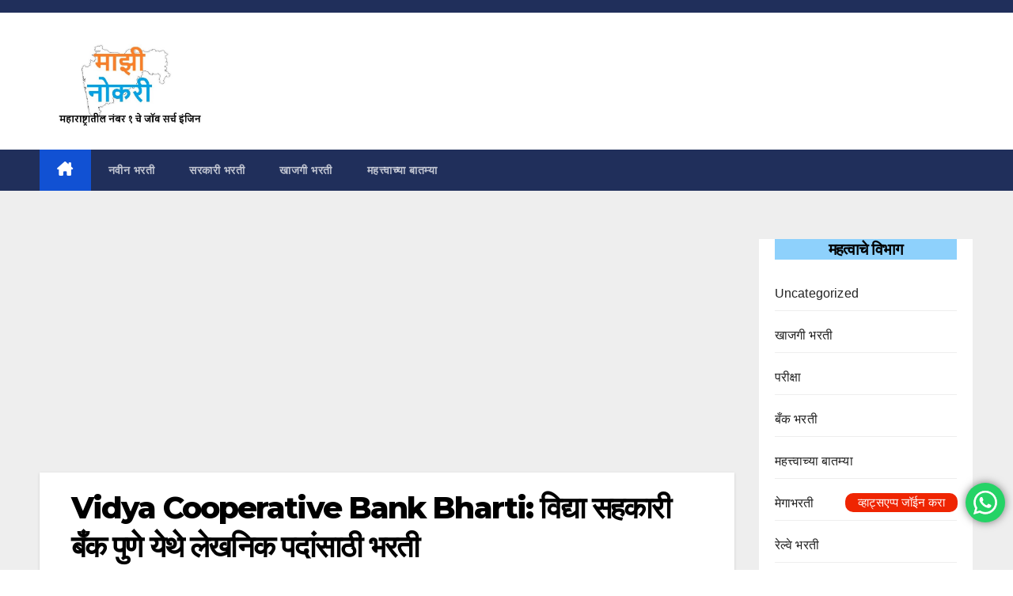

--- FILE ---
content_type: text/html; charset=utf-8
request_url: https://www.google.com/recaptcha/api2/aframe
body_size: 268
content:
<!DOCTYPE HTML><html><head><meta http-equiv="content-type" content="text/html; charset=UTF-8"></head><body><script nonce="2vJLPrKJi95SQqNE0Q0Byw">/** Anti-fraud and anti-abuse applications only. See google.com/recaptcha */ try{var clients={'sodar':'https://pagead2.googlesyndication.com/pagead/sodar?'};window.addEventListener("message",function(a){try{if(a.source===window.parent){var b=JSON.parse(a.data);var c=clients[b['id']];if(c){var d=document.createElement('img');d.src=c+b['params']+'&rc='+(localStorage.getItem("rc::a")?sessionStorage.getItem("rc::b"):"");window.document.body.appendChild(d);sessionStorage.setItem("rc::e",parseInt(sessionStorage.getItem("rc::e")||0)+1);localStorage.setItem("rc::h",'1769438353566');}}}catch(b){}});window.parent.postMessage("_grecaptcha_ready", "*");}catch(b){}</script></body></html>